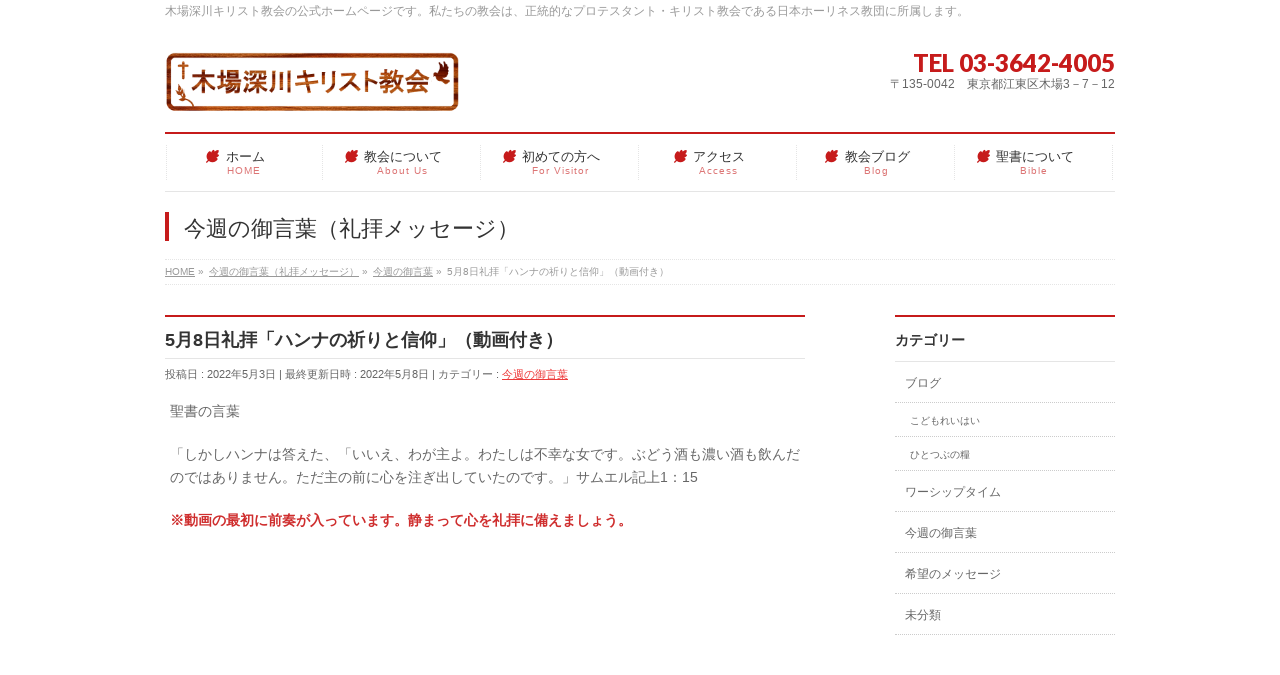

--- FILE ---
content_type: text/html; charset=UTF-8
request_url: https://kibafukagawa-church.org/2022/05/03/5%E6%9C%888%E6%97%A5%E7%A4%BC%E6%8B%9D%E3%80%8C%E3%83%8F%E3%83%B3%E3%83%8A%E3%81%AE%E7%A5%88%E3%82%8A%E3%81%A8%E4%BF%A1%E4%BB%B0%E3%80%8D/
body_size: 8420
content:
<!DOCTYPE html>
<!--[if IE]>
<meta http-equiv="X-UA-Compatible" content="IE=Edge">
<![endif]-->
<html xmlns:fb="http://ogp.me/ns/fb#" lang="ja">
<head>
<meta charset="UTF-8" />
<title>5月8日礼拝「ハンナの祈りと信仰」（動画付き） | 木場深川キリスト教会</title>
<meta name="description" content=" 聖書の言葉    「しかしハンナは答えた、「いいえ、わが主よ。わたしは不幸な女です。ぶどう酒も濃い酒も飲んだのではありません。ただ主の前に心を注ぎ出していたのです。」サムエル記上1：15    ※動画の最初に前奏が入っています。静まって心を礼拝に備えましょう。     https://youtu.be/8XEMIPALC84     【礼拝プログラム】前　　奏招　　詞　　マタイ11：28賛　　栄　　60 「天地こぞりて」主の祈り　　　　　　　　　　(新聖歌826p)信仰告白" />
<link rel="start" href="https://kibafukagawa-church.org" title="HOME" />
<!-- BizVektor v1.8.6 -->

<meta id="viewport" name="viewport" content="width=device-width, initial-scale=1">
<meta name='robots' content='max-image-preview:large' />
<link rel='dns-prefetch' href='//html5shiv.googlecode.com' />
<link rel='dns-prefetch' href='//maxcdn.bootstrapcdn.com' />
<link rel='dns-prefetch' href='//fonts.googleapis.com' />
<link rel='dns-prefetch' href='//s.w.org' />
<link rel="alternate" type="application/rss+xml" title="木場深川キリスト教会 &raquo; フィード" href="https://kibafukagawa-church.org/feed/" />
<link rel="alternate" type="application/rss+xml" title="木場深川キリスト教会 &raquo; コメントフィード" href="https://kibafukagawa-church.org/comments/feed/" />
		<script type="text/javascript">
			window._wpemojiSettings = {"baseUrl":"https:\/\/s.w.org\/images\/core\/emoji\/13.1.0\/72x72\/","ext":".png","svgUrl":"https:\/\/s.w.org\/images\/core\/emoji\/13.1.0\/svg\/","svgExt":".svg","source":{"concatemoji":"https:\/\/kibafukagawa-church.org\/wp-includes\/js\/wp-emoji-release.min.js?ver=5.8.12"}};
			!function(e,a,t){var n,r,o,i=a.createElement("canvas"),p=i.getContext&&i.getContext("2d");function s(e,t){var a=String.fromCharCode;p.clearRect(0,0,i.width,i.height),p.fillText(a.apply(this,e),0,0);e=i.toDataURL();return p.clearRect(0,0,i.width,i.height),p.fillText(a.apply(this,t),0,0),e===i.toDataURL()}function c(e){var t=a.createElement("script");t.src=e,t.defer=t.type="text/javascript",a.getElementsByTagName("head")[0].appendChild(t)}for(o=Array("flag","emoji"),t.supports={everything:!0,everythingExceptFlag:!0},r=0;r<o.length;r++)t.supports[o[r]]=function(e){if(!p||!p.fillText)return!1;switch(p.textBaseline="top",p.font="600 32px Arial",e){case"flag":return s([127987,65039,8205,9895,65039],[127987,65039,8203,9895,65039])?!1:!s([55356,56826,55356,56819],[55356,56826,8203,55356,56819])&&!s([55356,57332,56128,56423,56128,56418,56128,56421,56128,56430,56128,56423,56128,56447],[55356,57332,8203,56128,56423,8203,56128,56418,8203,56128,56421,8203,56128,56430,8203,56128,56423,8203,56128,56447]);case"emoji":return!s([10084,65039,8205,55357,56613],[10084,65039,8203,55357,56613])}return!1}(o[r]),t.supports.everything=t.supports.everything&&t.supports[o[r]],"flag"!==o[r]&&(t.supports.everythingExceptFlag=t.supports.everythingExceptFlag&&t.supports[o[r]]);t.supports.everythingExceptFlag=t.supports.everythingExceptFlag&&!t.supports.flag,t.DOMReady=!1,t.readyCallback=function(){t.DOMReady=!0},t.supports.everything||(n=function(){t.readyCallback()},a.addEventListener?(a.addEventListener("DOMContentLoaded",n,!1),e.addEventListener("load",n,!1)):(e.attachEvent("onload",n),a.attachEvent("onreadystatechange",function(){"complete"===a.readyState&&t.readyCallback()})),(n=t.source||{}).concatemoji?c(n.concatemoji):n.wpemoji&&n.twemoji&&(c(n.twemoji),c(n.wpemoji)))}(window,document,window._wpemojiSettings);
		</script>
		<style type="text/css">
img.wp-smiley,
img.emoji {
	display: inline !important;
	border: none !important;
	box-shadow: none !important;
	height: 1em !important;
	width: 1em !important;
	margin: 0 .07em !important;
	vertical-align: -0.1em !important;
	background: none !important;
	padding: 0 !important;
}
</style>
	<link rel='stylesheet' id='wp-block-library-css'  href='https://kibafukagawa-church.org/wp-includes/css/dist/block-library/style.min.css?ver=5.8.12' type='text/css' media='all' />
<link rel='stylesheet' id='Biz_Vektor_common_style-css'  href='https://kibafukagawa-church.org/wp-content/themes/biz-vektor/css/bizvektor_common_min.css?ver=20141106' type='text/css' media='all' />
<link rel='stylesheet' id='Biz_Vektor_Design_style-css'  href='https://kibafukagawa-church.org/wp-content/plugins/biz-vektor-neat/css/neat.css?ver=5.8.12' type='text/css' media='all' />
<link rel='stylesheet' id='Biz_Vektor_plugin_sns_style-css'  href='https://kibafukagawa-church.org/wp-content/themes/biz-vektor/plugins/sns/style_bizvektor_sns.css?ver=5.8.12' type='text/css' media='all' />
<link rel='stylesheet' id='Biz_Vektor_add_font_awesome-css'  href='//maxcdn.bootstrapcdn.com/font-awesome/4.3.0/css/font-awesome.min.css?ver=5.8.12' type='text/css' media='all' />
<link rel='stylesheet' id='Biz_Vektor_add_web_fonts-css'  href='//fonts.googleapis.com/css?family=Droid+Sans%3A700%7CLato%3A900%7CAnton&#038;ver=5.8.12' type='text/css' media='all' />
<script type='text/javascript' src='//html5shiv.googlecode.com/svn/trunk/html5.js' id='html5shiv-js'></script>
<link rel="https://api.w.org/" href="https://kibafukagawa-church.org/wp-json/" /><link rel="alternate" type="application/json" href="https://kibafukagawa-church.org/wp-json/wp/v2/posts/2573" /><link rel="EditURI" type="application/rsd+xml" title="RSD" href="https://kibafukagawa-church.org/xmlrpc.php?rsd" />
<link rel="wlwmanifest" type="application/wlwmanifest+xml" href="https://kibafukagawa-church.org/wp-includes/wlwmanifest.xml" /> 
<link rel="canonical" href="https://kibafukagawa-church.org/2022/05/03/5%e6%9c%888%e6%97%a5%e7%a4%bc%e6%8b%9d%e3%80%8c%e3%83%8f%e3%83%b3%e3%83%8a%e3%81%ae%e7%a5%88%e3%82%8a%e3%81%a8%e4%bf%a1%e4%bb%b0%e3%80%8d/" />
<link rel='shortlink' href='https://kibafukagawa-church.org/?p=2573' />
<link rel="alternate" type="application/json+oembed" href="https://kibafukagawa-church.org/wp-json/oembed/1.0/embed?url=https%3A%2F%2Fkibafukagawa-church.org%2F2022%2F05%2F03%2F5%25e6%259c%25888%25e6%2597%25a5%25e7%25a4%25bc%25e6%258b%259d%25e3%2580%258c%25e3%2583%258f%25e3%2583%25b3%25e3%2583%258a%25e3%2581%25ae%25e7%25a5%2588%25e3%2582%258a%25e3%2581%25a8%25e4%25bf%25a1%25e4%25bb%25b0%25e3%2580%258d%2F" />
<link rel="alternate" type="text/xml+oembed" href="https://kibafukagawa-church.org/wp-json/oembed/1.0/embed?url=https%3A%2F%2Fkibafukagawa-church.org%2F2022%2F05%2F03%2F5%25e6%259c%25888%25e6%2597%25a5%25e7%25a4%25bc%25e6%258b%259d%25e3%2580%258c%25e3%2583%258f%25e3%2583%25b3%25e3%2583%258a%25e3%2581%25ae%25e7%25a5%2588%25e3%2582%258a%25e3%2581%25a8%25e4%25bf%25a1%25e4%25bb%25b0%25e3%2580%258d%2F&#038;format=xml" />
<!-- [ BizVektor OGP ] -->
<meta property="og:site_name" content="木場深川キリスト教会" />
<meta property="og:url" content="https://kibafukagawa-church.org/2022/05/03/5%e6%9c%888%e6%97%a5%e7%a4%bc%e6%8b%9d%e3%80%8c%e3%83%8f%e3%83%b3%e3%83%8a%e3%81%ae%e7%a5%88%e3%82%8a%e3%81%a8%e4%bf%a1%e4%bb%b0%e3%80%8d/" />
<meta property="fb:app_id" content="" />
<meta property="og:type" content="article" />
<meta property="og:title" content="5月8日礼拝「ハンナの祈りと信仰」（動画付き） | 木場深川キリスト教会" />
<meta property="og:description" content=" 聖書の言葉    「しかしハンナは答えた、「いいえ、わが主よ。わたしは不幸な女です。ぶどう酒も濃い酒も飲んだのではありません。ただ主の前に心を注ぎ出していたのです。」サムエル記上1：15    ※動画の最初に前奏が入っています。静まって心を礼拝に備えましょう。     https://youtu.be/8XEMIPALC84     【礼拝プログラム】前　　奏招　　詞　　マタイ11：28賛　　栄　　60 「天地こぞりて」主の祈り　　　　　　　　　　(新聖歌826p)信仰告白" />
<!-- [ /BizVektor OGP ] -->
<!--[if lte IE 8]>
<link rel="stylesheet" type="text/css" media="all" href="https://kibafukagawa-church.org/wp-content/plugins/biz-vektor-neat/css/neat_old_ie.css" />
<![endif]-->
<link rel="SHORTCUT ICON" HREF="http://kibafukagawa-church.org/wp-content/uploads/2021/04/ch-favicon.ico" /><link rel="pingback" href="https://kibafukagawa-church.org/xmlrpc.php" />
<style>.simplemap img{max-width:none !important;padding:0 !important;margin:0 !important;}.staticmap,.staticmap img{max-width:100% !important;height:auto !important;}.simplemap .simplemap-content{display:none;}</style>
<script>var google_map_api_key = "AIzaSyAhazfLgBEM9XV74SFERpRA2zioOkoLtQk";</script><style type="text/css" id="custom-background-css">
body.custom-background { background-color: #ffffff; }
</style>
	<link rel="icon" href="https://kibafukagawa-church.org/wp-content/uploads/2021/04/ch-favi-150x150.png" sizes="32x32" />
<link rel="icon" href="https://kibafukagawa-church.org/wp-content/uploads/2021/04/ch-favi.png" sizes="192x192" />
<link rel="apple-touch-icon" href="https://kibafukagawa-church.org/wp-content/uploads/2021/04/ch-favi.png" />
<meta name="msapplication-TileImage" content="https://kibafukagawa-church.org/wp-content/uploads/2021/04/ch-favi.png" />
<style type="text/css">


a { color:#ed3b3b; }

#searchform input[type=submit],
p.form-submit input[type=submit],
form#searchform input#searchsubmit,
#content form input.wpcf7-submit,
#confirm-button input,
a.btn,
.linkBtn a,
input[type=button],
input[type=submit] { background-color: #c61b1b; }

#headContactTel { color:#c61b1b; }

#gMenu .assistive-text { background-color:#c61b1b; }
#gMenu .menu { border-top-color:#c61b1b; }
#gMenu .menu li a:hover { background-color:#edafbe; }
#gMenu .menu li a span { color:#c61b1b; }
#gMenu .menu li.current_page_item > a { background-color:#edafbe; }
@media (min-width:770px) {
#gMenu .menu > li.current-menu-ancestor > a,
#gMenu .menu > li.current_page_ancestor > a,
#gMenu .menu > li.current-page-ancestor > a { background-color:#edafbe; }
}

#pageTitBnr #pageTitInner #pageTit { border-left-color:#c61b1b; }

.sideTower li#sideContact.sideBnr a,
#sideTower li#sideContact.sideBnr a,
#content .infoList .rssBtn a,
form#searchform input#searchsubmit { background-color: #c61b1b; }

.sideTower li#sideContact.sideBnr a:hover,
#sideTower li#sideContact.sideBnr a:hover,
#content .infoList .rssBtn a:hover,
form#searchform input#searchsubmit:hover { background-color: #ed3b3b; }

#content h2,
#content h1.contentTitle,
#content h1.entryPostTitle ,
.sideTower .localHead,
#sideTower .localHead { border-top-color:#c61b1b; }

#content h3 { color:#c61b1b; }

#content table th { background-color:#edafbe; }
#content table thead th { background-color:#edafbe; }

#content .mainFootContact p.mainFootTxt span.mainFootTel { color:#c61b1b; }
#content .mainFootContact .mainFootBt a { background-color: #c61b1b; }
#content .mainFootContact .mainFootBt a:hover { background-color: #ed3b3b; }

#content .child_page_block h4 a { border-left-color:#c61b1b; }

#content .infoList .infoCate a { border-color:#ed3b3b; color:#ed3b3b }
#content .infoList .infoCate a:hover { background-color: #ed3b3b; }

.paging span,
.paging a	{ color:#c61b1b; border-color:#c61b1b; }
.paging span.current,
.paging a:hover	{ background-color:#c61b1b; }

	/* アクティブのページ */
.sideTower .sideWidget li a:hover,
.sideTower .sideWidget li.current_page_item > a,
.sideTower .sideWidget li.current-cat > a,
#sideTower .sideWidget li a:hover,
#sideTower .sideWidget li.current_page_item > a,
#sideTower .sideWidget li.current-cat > a	{ color:#c61b1b; background-color: #edafbe;}
.sideTower .ttBoxSection .ttBox a:hover,
#sideTower .ttBoxSection .ttBox a:hover { color: #c61b1b; }

#pagetop a { background-color: #c61b1b; }
#pagetop a:hover { background-color: #ed3b3b; }
.moreLink a { background-color: #c61b1b; }
.moreLink a:hover { background-color: #ed3b3b; }

#content #topPr h3 a { border-left-color:#c61b1b; }

#gMenu .menu li a strong:before { font-family: 'vk_icons';content: "\2c";padding-right:0.5em;position:relative;top:1px;color:#c61b1b; }
#gMenu .menu li a strong:after { content: "";padding-left:1.3em; }
@media (min-width: 970px) {
#gMenu .menu li a { padding-left:0px;padding-right:0px; }
}

</style>


<!--[if lte IE 8]>
<style type="text/css">
#gMenu .menu > li.current-menu-ancestor > a,
#gMenu .menu > li.current_page_ancestor > a,
#gMenu .menu > li.current-page-ancestor > a { background-color:#edafbe; }
</style>
<![endif]-->

	<style type="text/css">
/*-------------------------------------------*/
/*	menu divide
/*-------------------------------------------*/
@media (min-width: 970px) {
#gMenu .menu > li { width:158px; text-align:center; }
#gMenu .menu > li.current_menu_item,
#gMenu .menu > li.current-menu-item,
#gMenu .menu > li.current-menu-ancestor,
#gMenu .menu > li.current_page_item,
#gMenu .menu > li.current_page_ancestor,
#gMenu .menu > li.current-page-ancestor { width:159px; }
}
</style>
<!--[if lte IE 8]>
<style type="text/css">
#gMenu .menu li { width:158px; text-align:center; }
#gMenu .menu li.current_page_item,
#gMenu .menu li.current_page_ancestor { width:159px; }
</style>
<![endif]-->
<style type="text/css">
/*-------------------------------------------*/
/*	font
/*-------------------------------------------*/
h1,h2,h3,h4,h4,h5,h6,#header #site-title,#pageTitBnr #pageTitInner #pageTit,#content .leadTxt,#sideTower .localHead {font-family: "ヒラギノ角ゴ Pro W3","Hiragino Kaku Gothic Pro","メイリオ",Meiryo,Osaka,"ＭＳ Ｐゴシック","MS PGothic",sans-serif; }
#pageTitBnr #pageTitInner #pageTit { font-weight:lighter; }
#gMenu .menu li a strong {font-family: "ヒラギノ角ゴ Pro W3","Hiragino Kaku Gothic Pro","メイリオ",Meiryo,Osaka,"ＭＳ Ｐゴシック","MS PGothic",sans-serif; }
</style>
<link rel="stylesheet" href="https://kibafukagawa-church.org/wp-content/themes/biz-vektor/style.css" type="text/css" media="all" />
<script type="text/javascript">
  var _gaq = _gaq || [];
  _gaq.push(['_setAccount', 'UA-118895379-1']);
  _gaq.push(['_trackPageview']);
    (function() {
	var ga = document.createElement('script'); ga.type = 'text/javascript'; ga.async = true;
	ga.src = ('https:' == document.location.protocol ? 'https://ssl' : 'http://www') + '.google-analytics.com/ga.js';
	var s = document.getElementsByTagName('script')[0]; s.parentNode.insertBefore(ga, s);
  })();
</script>
<link rel="shortcut icon" href="http://kibafukagawa-church.org/wp-content/uploads/2020/10/ch-favi.png" >
</head>

<body class="post-template-default single single-post postid-2573 single-format-standard custom-background two-column right-sidebar">

<div id="fb-root"></div>

<div id="wrap">

<!--[if lte IE 8]>
<div id="eradi_ie_box">
<div class="alert_title">ご利用の Internet Exproler は古すぎます。</div>
<p>このウェブサイトはあなたがご利用の Internet Explorer をサポートしていないため、正しく表示・動作しません。<br />
古い Internet Exproler はセキュリティーの問題があるため、新しいブラウザに移行する事が強く推奨されています。<br />
最新の Internet Exproler を利用するか、<a href="https://www.google.co.jp/chrome/browser/index.html" target="_blank">Chrome</a> や <a href="https://www.mozilla.org/ja/firefox/new/" target="_blank">Firefox</a> など、より早くて快適なブラウザをご利用ください。</p>
</div>
<![endif]-->

<!-- [ #headerTop ] -->
<div id="headerTop">
<div class="innerBox">
<div id="site-description">木場深川キリスト教会の公式ホームページです。私たちの教会は、正統的なプロテスタント・キリスト教会である日本ホーリネス教団に所属します。</div>
</div>
</div><!-- [ /#headerTop ] -->

<!-- [ #header ] -->
<div id="header">
<div id="headerInner" class="innerBox">
<!-- [ #headLogo ] -->
<div id="site-title">
<a href="https://kibafukagawa-church.org/" title="木場深川キリスト教会" rel="home">
<img src="http://kibafukagawa-church.org/wp-content/uploads/2015/10/kibarogo.gif" alt="木場深川キリスト教会" /></a>
</div>
<!-- [ /#headLogo ] -->

<!-- [ #headContact ] -->
<div id="headContact" class="itemClose" onclick="showHide('headContact');"><div id="headContactInner">
<div id="headContactTel">TEL 03-3642-4005</div>
<div id="headContactTime">〒135-0042　東京都江東区木場3－7－12 </div>
</div></div><!-- [ /#headContact ] -->

</div>
<!-- #headerInner -->
</div>
<!-- [ /#header ] -->


<!-- [ #gMenu ] -->
<div id="gMenu" class="itemClose">
<div id="gMenuInner" class="innerBox">
<h3 class="assistive-text" onclick="showHide('gMenu');"><span>MENU</span></h3>
<div class="skip-link screen-reader-text">
	<a href="#content" title="メニューを飛ばす">メニューを飛ばす</a>
</div>
<div class="menu-%e3%83%a1%e3%82%a4%e3%83%b3%e3%83%a1%e3%83%8b%e3%83%a5%e3%83%bc-container"><ul id="menu-%e3%83%a1%e3%82%a4%e3%83%b3%e3%83%a1%e3%83%8b%e3%83%a5%e3%83%bc" class="menu"><li id="menu-item-15" class="menu-item menu-item-type-custom menu-item-object-custom menu-item-home"><a href="http://kibafukagawa-church.org/"><strong>ホーム</strong><span>HOME</span></a></li>
<li id="menu-item-13" class="menu-item menu-item-type-post_type menu-item-object-page menu-item-has-children"><a href="https://kibafukagawa-church.org/aboutus/"><strong>教会について</strong><span>About Us</span></a>
<ul class="sub-menu">
	<li id="menu-item-24" class="menu-item menu-item-type-post_type menu-item-object-page"><a href="https://kibafukagawa-church.org/aboutus/church/">教会紹介</a></li>
	<li id="menu-item-61" class="menu-item menu-item-type-post_type menu-item-object-page"><a href="https://kibafukagawa-church.org/aboutus/service/">集会案内</a></li>
	<li id="menu-item-667" class="menu-item menu-item-type-post_type menu-item-object-page"><a href="https://kibafukagawa-church.org/aboutus/paster2/">牧師紹介</a></li>
</ul>
</li>
<li id="menu-item-64" class="menu-item menu-item-type-post_type menu-item-object-page menu-item-has-children"><a href="https://kibafukagawa-church.org/visitor/"><strong>初めての方へ</strong><span>For Visitor</span></a>
<ul class="sub-menu">
	<li id="menu-item-77" class="menu-item menu-item-type-post_type menu-item-object-page"><a href="https://kibafukagawa-church.org/visitor/sunday-service/">礼拝について</a></li>
	<li id="menu-item-76" class="menu-item menu-item-type-post_type menu-item-object-page"><a href="https://kibafukagawa-church.org/visitor/kids/">お子さま連れの方へ</a></li>
</ul>
</li>
<li id="menu-item-20" class="menu-item menu-item-type-post_type menu-item-object-page"><a href="https://kibafukagawa-church.org/access/"><strong>アクセス</strong><span>Access</span></a></li>
<li id="menu-item-21" class="menu-item menu-item-type-post_type menu-item-object-page current_page_parent menu-item-has-children"><a href="https://kibafukagawa-church.org/blog/"><strong>教会ブログ</strong><span>Blog</span></a>
<ul class="sub-menu">
	<li id="menu-item-160" class="menu-item menu-item-type-taxonomy menu-item-object-category"><a href="https://kibafukagawa-church.org/category/blog/">ブログ</a></li>
	<li id="menu-item-159" class="menu-item menu-item-type-taxonomy menu-item-object-category current-post-ancestor current-menu-parent current-post-parent"><a href="https://kibafukagawa-church.org/category/weekly-word/">今週の御言葉</a></li>
	<li id="menu-item-158" class="menu-item menu-item-type-taxonomy menu-item-object-category"><a href="https://kibafukagawa-church.org/category/hopeful_message/">希望のメッセージ</a></li>
</ul>
</li>
<li id="menu-item-110" class="menu-item menu-item-type-post_type menu-item-object-page menu-item-has-children"><a href="https://kibafukagawa-church.org/bible/"><strong>聖書について</strong><span>Bible</span></a>
<ul class="sub-menu">
	<li id="menu-item-2415" class="menu-item menu-item-type-post_type menu-item-object-page"><a href="https://kibafukagawa-church.org/%e3%82%ad%e3%83%aa%e3%82%b9%e3%83%88%e6%95%99%e6%95%99%e7%90%86%e3%81%ae%e5%9f%ba%e6%9c%ac/">キリスト教教理の基本</a></li>
</ul>
</li>
</ul></div>
</div><!-- [ /#gMenuInner ] -->
</div>
<!-- [ /#gMenu ] -->


<div id="pageTitBnr">
<div class="innerBox">
<div id="pageTitInner">
<div id="pageTit">
今週の御言葉（礼拝メッセージ）</div>
</div><!-- [ /#pageTitInner ] -->
</div>
</div><!-- [ /#pageTitBnr ] -->
<!-- [ #panList ] -->
<div id="panList">
<div id="panListInner" class="innerBox">
<ul><li id="panHome"><a href="https://kibafukagawa-church.org"><span>HOME</span></a> &raquo; </li><li itemscope itemtype="http://data-vocabulary.org/Breadcrumb"><a href="http://kibafukagawa-church.org/category/weekly-word/" itemprop="url"><span itemprop="title">今週の御言葉（礼拝メッセージ）</span></a> &raquo; </li><li itemscope itemtype="http://data-vocabulary.org/Breadcrumb"><a href="https://kibafukagawa-church.org/category/weekly-word/" itemprop="url"><span itemprop="title">今週の御言葉</span></a> &raquo; </li><li><span>5月8日礼拝「ハンナの祈りと信仰」（動画付き）</span></li></ul></div>
</div>
<!-- [ /#panList ] -->

<div id="main">
<!-- [ #container ] -->
<div id="container" class="innerBox">
	<!-- [ #content ] -->
	<div id="content" class="content">

<!-- [ #post- ] -->
<div id="post-2573" class="post-2573 post type-post status-publish format-standard hentry category-weekly-word">
		<h1 class="entryPostTitle entry-title">5月8日礼拝「ハンナの祈りと信仰」（動画付き）</h1>
	<div class="entry-meta">
<span class="published">投稿日 : 2022年5月3日</span>
<span class="updated entry-meta-items">最終更新日時 : 2022年5月8日</span>
<span class="vcard author entry-meta-items">投稿者 : <span class="fn">メッセージ希望の</span></span>
<span class="tags entry-meta-items">カテゴリー :  <a href="https://kibafukagawa-church.org/category/weekly-word/" rel="tag">今週の御言葉</a></span>
</div>
<!-- .entry-meta -->	<div class="entry-content post-content">
		
<p>聖書の言葉</p>



<p>「しかしハンナは答えた、「いいえ、わが主よ。わたしは不幸な女です。ぶどう酒も濃い酒も飲んだのではありません。ただ主の前に心を注ぎ出していたのです。」サムエル記上1：15<br></p>



<p class="has-vivid-red-color has-text-color"><strong>※<strong>動画の最初に前奏が入っています。静まって心を礼拝に備えましょう。</strong></strong></p>



<figure class="wp-block-embed is-type-video is-provider-youtube wp-block-embed-youtube wp-embed-aspect-4-3 wp-has-aspect-ratio"><div class="wp-block-embed__wrapper">
<iframe loading="lazy" title="2022年5月8日（日）木場深川キリスト教会　礼拝メッセージ" width="640" height="480" src="https://www.youtube.com/embed/8XEMIPALC84?feature=oembed" frameborder="0" allow="accelerometer; autoplay; clipboard-write; encrypted-media; gyroscope; picture-in-picture" allowfullscreen></iframe>
</div></figure>



<p>【礼拝プログラム】<br>前　　奏<br>招　　詞　　マタイ11：28<br>賛　　栄　　60 「天地こぞりて」<br>主の祈り　　　　　　　　　　(新聖歌826p)<br>信仰告白　　「使徒信条」　　(新聖歌826p)<br>賛　　美　　新聖歌209「慈しみ深き」(1.2節)<br>お 祈 り<br>賛　　美　　新聖歌190「静けき祈りの」（1.2節）<br>聖書朗読　　サムエル記上1：9－18（旧約ｐ282－ｐ383）<br>説　　教　　「ハンナの祈りと信仰」<br>賛　　美　　新聖歌195「イエスの許に」（1.2節）<br>献金感謝<br>頌　　栄　　63 「父、御子、御霊の」<br>祝　　祷<br>後　　奏</p>
		
		<div class="entry-utility">
					</div>
		<!-- .entry-utility -->
	</div><!-- .entry-content -->



<div id="nav-below" class="navigation">
	<div class="nav-previous"><a href="https://kibafukagawa-church.org/2022/04/25/5%e6%9c%881%e6%97%a5%e7%a4%bc%e6%8b%9d%e3%80%8c%e5%bc%b1%e3%81%95%e3%81%ae%e4%b8%ad%e3%81%ab%e7%8f%be%e3%82%8c%e3%82%8b%e7%a5%9e%e3%81%ae%e6%81%b5%e3%81%bf%e3%80%8d/" rel="prev"><span class="meta-nav">&larr;</span> 5月1日礼拝「弱さの中に現れる神の恵み」（動画付き）</a></div>
	<div class="nav-next"><a href="https://kibafukagawa-church.org/2022/05/08/5%e6%9c%888%e6%97%a5%e6%97%a5%e3%81%93%e3%81%a9%e3%82%82%e3%82%8c%e3%81%84%e3%81%af%e3%81%84%ef%bc%88%e5%8b%95%e7%94%bb%e4%bb%98%e3%81%8d%ef%bc%89/" rel="next">5月8日(日)こどもれいはい（動画付き） <span class="meta-nav">&rarr;</span></a></div>
</div><!-- #nav-below -->
</div>
<!-- [ /#post- ] -->


<div id="comments">





</div><!-- #comments -->



</div>
<!-- [ /#content ] -->

<!-- [ #sideTower ] -->
<div id="sideTower" class="sideTower">
	<div class="localSection sideWidget">
	<div class="localNaviBox">
	<h3 class="localHead">カテゴリー</h3>
	<ul class="localNavi">
		<li class="cat-item cat-item-4"><a href="https://kibafukagawa-church.org/category/blog/">ブログ</a>
<ul class='children'>
	<li class="cat-item cat-item-13"><a href="https://kibafukagawa-church.org/category/blog/%e3%81%93%e3%81%a9%e3%82%82%e3%82%8c%e3%81%84%e3%81%af%e3%81%84/">こどもれいはい</a>
</li>
	<li class="cat-item cat-item-14"><a href="https://kibafukagawa-church.org/category/blog/%e3%81%b2%e3%81%a8%e3%81%a4%e3%81%b6%e3%81%ae%e7%b3%a7/">ひとつぶの糧</a>
</li>
</ul>
</li>
	<li class="cat-item cat-item-12"><a href="https://kibafukagawa-church.org/category/%e3%83%af%e3%83%bc%e3%82%b7%e3%83%83%e3%83%97%e3%82%bf%e3%82%a4%e3%83%a0/" title="毎月第二日曜日　午後2時より">ワーシップタイム</a>
</li>
	<li class="cat-item cat-item-9"><a href="https://kibafukagawa-church.org/category/weekly-word/" title="今週の御言葉と、今週のメッセージ箇所">今週の御言葉</a>
</li>
	<li class="cat-item cat-item-3"><a href="https://kibafukagawa-church.org/category/hopeful_message/">希望のメッセージ</a>
</li>
	<li class="cat-item cat-item-1"><a href="https://kibafukagawa-church.org/category/%e6%9c%aa%e5%88%86%e9%a1%9e/">未分類</a>
</li>
 
	</ul>
	</div>
	</div>
	</div>
<!-- [ /#sideTower ] -->
</div>
<!-- [ /#container ] -->

</div><!-- #main -->

<div id="back-top">
<a href="#wrap">
	<img id="pagetop" src="https://kibafukagawa-church.org/wp-content/themes/biz-vektor/js/res-vektor/images/footer_pagetop.png" alt="PAGETOP" />
</a>
</div>

<!-- [ #footerSection ] -->
<div id="footerSection">

	<div id="pagetop">
	<div id="pagetopInner" class="innerBox">
	<a href="#wrap">PAGETOP</a>
	</div>
	</div>

	<div id="footMenu">
	<div id="footMenuInner" class="innerBox">
		</div>
	</div>

	<!-- [ #footer ] -->
	<div id="footer">
	<!-- [ #footerInner ] -->
	<div id="footerInner" class="innerBox">
		<dl id="footerOutline">
		<dt>木場深川キリスト教会</dt>
		<dd>
		〒135-0042<br />
東京都江東区木場3－7－12 <br />
TEL：03-3642-4005		</dd>
		</dl>
		<!-- [ #footerSiteMap ] -->
		<div id="footerSiteMap">
</div>
		<!-- [ /#footerSiteMap ] -->
	</div>
	<!-- [ /#footerInner ] -->
	</div>
	<!-- [ /#footer ] -->

	<!-- [ #siteBottom ] -->
	<div id="siteBottom">
	<div id="siteBottomInner" class="innerBox">
	<div id="copy">Copyright &copy; <a href="https://kibafukagawa-church.org/" rel="home">木場深川キリスト教会</a> All Rights Reserved.</div><div id="powerd">Powered by <a href="https://ja.wordpress.org/">WordPress</a> &amp; <a href="http://bizvektor.com" target="_blank" title="無料WordPressテーマ BizVektor(ビズベクトル)"> BizVektor Theme</a> by <a href="http://www.vektor-inc.co.jp" target="_blank" title="株式会社ベクトル -ウェブサイト制作・WordPressカスタマイズ- [ 愛知県名古屋市 ]">Vektor,Inc.</a> technology.</div>	</div>
	</div>
	<!-- [ /#siteBottom ] -->
</div>
<!-- [ /#footerSection ] -->
</div>
<!-- [ /#wrap ] -->
<script type='text/javascript' src='https://kibafukagawa-church.org/wp-includes/js/comment-reply.min.js?ver=5.8.12' id='comment-reply-js'></script>
<script type='text/javascript' src='https://kibafukagawa-church.org/wp-includes/js/wp-embed.min.js?ver=5.8.12' id='wp-embed-js'></script>
<script type='text/javascript' src='https://kibafukagawa-church.org/wp-includes/js/jquery/jquery.min.js?ver=3.6.0' id='jquery-core-js'></script>
<script type='text/javascript' src='https://kibafukagawa-church.org/wp-includes/js/jquery/jquery-migrate.min.js?ver=3.3.2' id='jquery-migrate-js'></script>
<script type='text/javascript' id='biz-vektor-min-js-js-extra'>
/* <![CDATA[ */
var bv_sliderParams = {"slideshowSpeed":"5000","animation":"fade"};
/* ]]> */
</script>
<script type='text/javascript' src='https://kibafukagawa-church.org/wp-content/themes/biz-vektor/js/biz-vektor-min.js?ver=1.8.1' defer='defer' id='biz-vektor-min-js-js'></script>
</body>
</html>